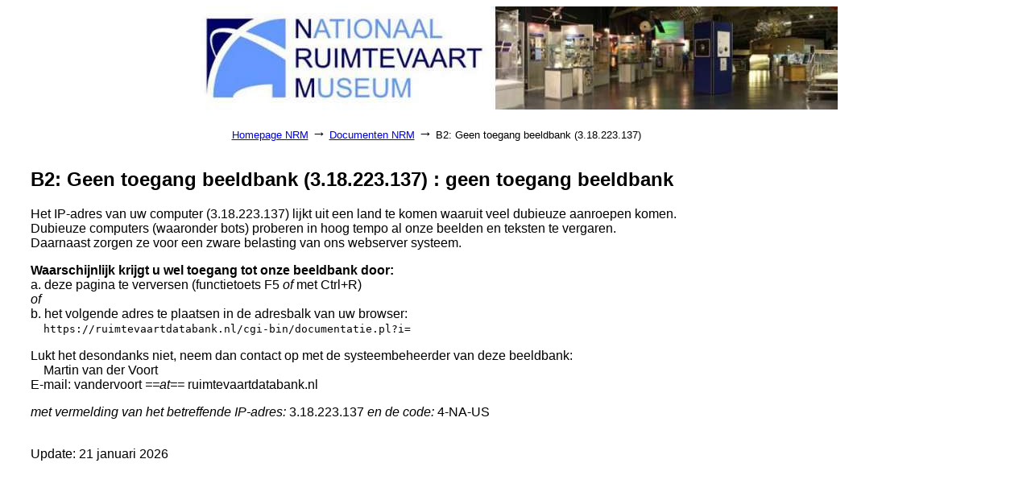

--- FILE ---
content_type: text/html; charset=iso-8859-1
request_url: https://ruimtevaartdatabank.nl/cgi-bin/documentatie.pl?veld=key&bool=both&search=08.%20Toepassingen,%20Micrograviteit%20onderzoek!Micrograviteit,%20Paraboolvluchten%201&misc2=75&inword=2&display=list&sort=02&ocr=1
body_size: 1225
content:
<!DOCTYPE HTML PUBLIC "-//W3C//DTD HTML 3.2//EN">
<html>

<head>
<meta http-equiv="Content-Type" content="text/html; charset=ISO-8859-1">
<meta name="viewport" content="width=device-width, initial-scale=1">
<meta name="referrer" content="no-referrer-when-downgrade">
<title>B2: Geen toegang beeldbank (3.18.223.137) : geen toegang beeldbank</title>
<base href="https://ruimtevaartdatabank.nl">
<style>
    body {
        font-family: Verdana, sans-serif;
    }
</style>
<script type="text/javascript">
<!--
var width = (typeof screen !== "undefined" && screen.width) ? screen.width : 1;
var height = (typeof screen !== "undefined" && screen.height) ? screen.height : 1;
document.cookie = "zcbs-scres=" + width + "x" + height + "; expires=Sun, 18 Aug 2947 10:00:00 UTC; path=/;";
// -->
</script>
</head>

<body bgcolor="#ffffff">

<p>
<center>
<table border="0" cellspacing="0" cellpadding="0" width="80%">
<tr><td align="center">
    <a href="http://www.nationaalruimtevaartmuseum.nl/" target="_NRM"><img src="/objecten/misc/logo.jpg" width="800" height="128" border="0"></a> 
</td>
</tr><td colspan="3">
&nbsp;<br>
<center>
<table border="0" cellspacing="0" cellpadding="2" width="709" id="tblblocked">
<tr><td align="left">
<font size="-1">
<a href="https://www.nationaalruimtevaartmuseum.nl/" target="_blank">Homepage NRM</a> <font size="+1">&#8594;</font>
<a href="/cgi-bin/documentatie.pl">Documenten NRM</a> <font size="+1">&#8594;</font>
B2: Geen toegang beeldbank (3.18.223.137)
</font>
</td></tr>
</table>
</center>

</td></tr>
</table>
</center>


<div style="margin-left:30px; margin-right:30px;  margin-top:30px; margin-bottom:40px;"> 

<p>
<h2>B2: Geen toegang beeldbank (3.18.223.137) : geen toegang beeldbank</h2>    


<center>
</center>
<p>
<p>
<!-- EOR -->
Het IP-adres van uw computer (3.18.223.137) lijkt uit een land te komen waaruit veel dubieuze aanroepen komen.
<br>
Dubieuze computers (waaronder bots) proberen in hoog tempo al onze beelden en teksten te vergaren.
<br>
Daarnaast zorgen ze voor een zware belasting van ons webserver systeem.

<p>
<strong> 
Waarschijnlijk krijgt u wel toegang tot onze beeldbank door:
</strong>
<br>
a. deze pagina te verversen (functietoets F5 <em>of</em> met Ctrl+R) 
<br>
<em>of</em>
<br>
b. het volgende adres te plaatsen in de adresbalk van uw browser:
<br>
&nbsp; &nbsp; <code>https://ruimtevaartdatabank.nl/cgi-bin/documentatie.pl?i=</code>

 
<p>
Lukt het desondanks niet, neem dan contact op met de systeembeheerder van deze beeldbank:

<br>
&nbsp;&nbsp;&nbsp; Martin van der Voort
<br>
E-mail: vandervoort <em>==at==</em> ruimtevaartdatabank.nl

<p>
<em>met vermelding van het betreffende IP-adres:</em> 3.18.223.137 <em>en de code:</em> 4-NA-US
<br>&nbsp;
<!-- EOR -->







<p>
 Update: 21 januari 2026

</div>


<script>
document.addEventListener("keydown", function(event) {
  if (event.ctrlKey && event.code === "Home") {              // Bij gebruik Ctrl+Home toets 
    window.location.href = "/cgi-bin/documentatie.pl";
  }
  if (event.ctrlKey && event.key.toLowerCase() === "h") {    // Bij gebruik Ctrl+h
    event.preventDefault();
    window.location.href = "/cgi-bin/documentatie.pl";
  }
});
</script>
</body>
</html>